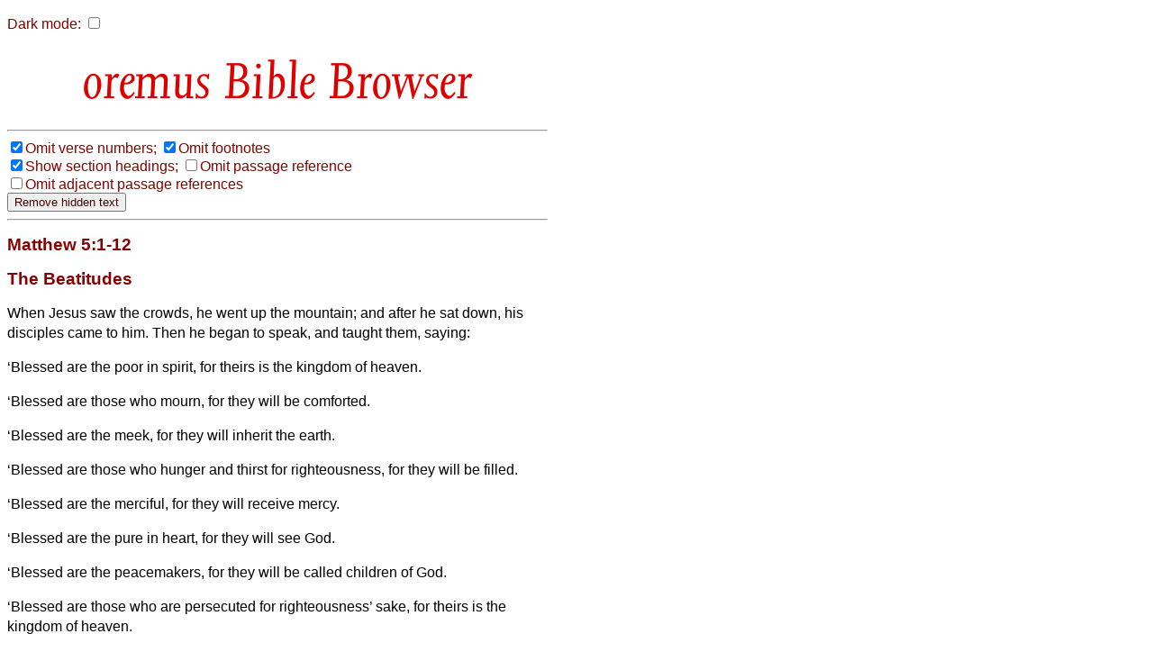

--- FILE ---
content_type: text/html
request_url: http://bible.oremus.org/?ql=231242424
body_size: 13266
content:
<!DOCTYPE html PUBLIC "-//W3C//DTD XHTML 1.0 Transitional//EN" "http://www.w3.org/TR/xhtml1/DTD/xhtml1-transitional.dtd">
<html xmlns="http://www.w3.org/1999/xhtml">
  <head>
    <meta http-equiv="Content-Type" content="text/html; charset=UTF-8" />
    <meta name="viewport" content="width=device-width, initial-scale=1.0, maximum-scale=1.0, user-scalable=0" />
    <title>oremus Bible Browser : Matthew 5:1-12</title>
    <link rel="stylesheet" href="/bible.css" type="text/css" media="all" />
    <link rel="stylesheet" href="/bscreen.css" type="text/css" media="screen" />
    <link rel="stylesheet" href="/bprint.css" type="text/css" media="print" />
    <link rel="stylesheet" href="/obb/obb.css" type="text/css" media="all" />
    <link rev="made" href="mailto:biblemail@oremus.org" />
    <script type="text/javascript" src="/bible.js?10"></script>
  </head>
  <body class="dmtog" onLoad="bStart();">

    <script language="JavaScript">
      var ol_sticky=1;var ol_cap="footnote";
      ol_fixx=610;var ol_offsety=-25;ol_fgcolor="#FFEEEE";
      ol_bgcolor="#880000";ol_textcolor="black";ol_textsize="-1";ol_closecolor="#FFEEEE";
    </script>

    <div id="overDiv" style="position:absolute; visibility:hidden; z-index:1000;"></div>
    <script language="JavaScript" src="overlib_mini.js"><!-- overLIB (c) Erik Bosrup --></script>

    <script type="text/javascript">

       var dark = false;
       function init_dark()
       {
          var cdark = b_get_cookie( 'darkmode' );
          if ( cdark && cdark == 'true' )
          {
             darkToggle();
          }
       }

       function b_set_cookie( name, value, expires, path, domain, secure )
       {
          // set time, in milliseconds
          var today = new Date();
          today.setTime( today.getTime() );

           /*
              if the expires variable is set, make the correct
              expires time, the current script below will set
              it for x number of days, to make it for hours,
              delete * 24, for minutes, delete * 60 * 24
           */
           if ( expires )
           {
              expires = expires * 1000 * 60 * 60 * 24;
           }
           var expires_date = new Date( today.getTime() + (expires) );

           document.cookie = name + "=" +escape( value ) +
               ( ( expires ) ? ";expires=" + expires_date.toGMTString() : "" ) +
               ( ( path ) ? ";path=" + path : "" ) +
               ( ( domain ) ? ";domain=" + domain : "" ) +
               ( ( secure ) ? ";secure" : "" );
       }


       function b_get_cookie( check_name )
       {
          // first split this cookie up into name/value pairs
          // note: document.cookie only returns name=value, not the other components
          var a_all_cookies = document.cookie.split( ';' );
          var a_temp_cookie = '';
          var cookie_name = '';
          var cookie_value = '';
          var b_cookie_found = false; // set boolean t/f default f
         
          for ( i = 0; i < a_all_cookies.length; i++ )
          {
             // now split apart each name=value pair
             a_temp_cookie = a_all_cookies[i].split( '=' );
           
             // and trim left/right whitespace while we are at it
             cookie_name = a_temp_cookie[0].replace(/^\s+|\s+$/g, '');
           
             // if the extracted name matches passed check_name
             if ( cookie_name == check_name )
             {
                b_cookie_found = true;
                // we need to handle case where cookie has no value but exists (no = sign, that is):
                if ( a_temp_cookie.length > 1 )
                {
                   cookie_value = unescape( a_temp_cookie[1].replace(/^\s+|\s+$/g, '') );
                }
                // note that in cases where cookie is initialized but no value, null is returned
                return cookie_value;
                break;
             }
             a_temp_cookie = null;
             cookie_name = '';
          }
          if ( ! b_cookie_found )
          {
             return null;
          }
       }

       function darkToggle()
       {
	   if ( dark )
	   {
             dark = false;

             dmStyleClassToggle( 'dmtog', '#FFFFFF', '#880000' );
             dmStyleClassToggle( 'bibletext', '#FFFFFF', '#010000' );
             dmStyleClassToggle( 'dmtog2', '', '#880000' );
             dmStyleClassToggle( 'obb', '', '#DD0000' );
             dmStyleClassToggle( 'search', '', '#440000' );
             dmStyleClassToggle( 'credits', '#FFFFFF', '#440000' );
             dmStyleClassToggle( 'screencredits', '', '#440000' );

             dmStyleTagToggle( 'h2', '', '#880000' );
             dmStyleTagToggle( 'h3', '', '#880000' );
             dmStyleTagToggle( 'a', '', '#0000BB' );

             document.getElementById( "dark-checkbox" ).checked = false;
	   }
           else
           {
             dark = true;

             dmStyleClassToggle( 'dmtog', '#222222', '#CCCCCC' );
             dmStyleClassToggle( 'bibletext', '#222222', '#CCCCCC' );
             dmStyleClassToggle( 'dmtog2', '', '#EECCCC' );
             dmStyleClassToggle( 'obb', '', '#FF9999' );
             dmStyleClassToggle( 'search', '', '#EECCCC' );
             dmStyleClassToggle( 'credits', '#222222', '#CCCCCC' );
             dmStyleClassToggle( 'screencredits', '#222222', '#CCCCCC' );

             dmStyleTagToggle( 'h2', '', '#EECCCC' );
             dmStyleTagToggle( 'h3', '', '#EECCCC' );
             dmStyleTagToggle( 'a', '', '#8888BB' );

             document.getElementById( "dark-checkbox" ).checked = true;
           }
           b_set_cookie( 'darkmode', dark, '3652', '/', '', '' );
       }

       function dmStyleClassToggle( className, bgColor, fgColor )
       {
             const togs = document.getElementsByClassName( className );
             for ( let tog of togs )
             {
                 if ( bgColor )
                 {
                     tog.style.backgroundColor = bgColor;
                 }
                 if ( fgColor )
                 {
                     tog.style.color = fgColor;
                 }
             }
       }

       function dmStyleTagToggle( tagName, bgColor, fgColor )
       {
             const els = document.getElementsByTagName( tagName );
             for ( let el of els )
             {
                 if ( bgColor )
                 {
                     el.style.backgroundColor = bgColor;
                 }
                 if ( fgColor )
                 {
                     el.style.color = fgColor;
                 }
             }
       }


       function bStart()
       {
           FormLoad();
           init_dark();     
       }

    </script>

<p id="dcheck">
  <label for="dark-checkbox">Dark mode:</label>

    <input type="checkbox" name="dark" id="dark-checkbox" onclick="darkToggle();">
</p>
    <script language="JavaScript">
      function setVis()
      {
        changeElementVisibility('vnum');
changeElementVisibility('fnote');

      }
    </script>
<h1 align="center" id="h1screen">
<span class="obb" style="font-size: 65px; color: #D00"> Bible Browser</span>
</h1>
<hr class="quicklink" /><div class="visbuttons"><nobr><label><input type="checkbox" name="vnum" value="no" checked="checked" id="vnum" onclick="changeElementVisibility('vnum')" /></label><label for="vnum">Omit&nbsp;verse&nbsp;numbers;</label></nobr>
<nobr><label><input type="checkbox" name="fnote" value="no" checked="checked" id="fnote" onclick="changeElementVisibility('fnote')" /></label><label for="fnote">Omit&nbsp;footnotes</label></nobr>
<br />
<nobr><label><input type="checkbox" name="headings" value="yes" checked="checked" id="headings" onclick="changeElementVisibility('sect')" /></label><label for="headings">Show&nbsp;section&nbsp;headings;</label></nobr>
<nobr><label><input type="checkbox" name="show_ref" value="no" id="ref" onclick="changeElementVisibility('passageref')" /></label><label for="ref">Omit&nbsp;passage&nbsp;reference</label></nobr>
<br />
<nobr><label><input type="checkbox" name="show_adj" value="no" id="adj" onclick="changeElementVisibility('adj')" /></label><label for="adj">Omit&nbsp;adjacent&nbsp;passage&nbsp;references</label></nobr>
<form onSubmit="removeHidden();return false;"><input type="submit" value="Remove hidden text" /></form><hr />
</div><!-- class="visbuttons" -->
<div class="bible dmtog">

<h2 class="passageref">Matthew 5:1-12</h2>

<div class="bibletext">
<p>

<!-- <CN>5</CN> --><h2 class="plus-S sectVis">The Beatitudes</h2><p><span class="cc vnumVis">5</span>When Jesus<a href="javascript:void(0);" onmouseover="return overlib('Gk<span class=thinspace> </span><em>he</em>');" onmouseout="return nd();"><sup class="fnote">*</sup></a> saw the crowds, he went up the mountain; and after he sat down, his disciples came to him.
<sup class="ww vnumVis">2</sup>Then he began to speak, and taught them, saying:
</p><p><span class="vv vnumVis">3&nbsp;</span>&#145;Blessed are the poor in spirit, for theirs is the kingdom of heaven.
</p><p><span class="vv vnumVis">4&nbsp;</span>&#145;Blessed are those who mourn, for they will be comforted.
</p><p><span class="vv vnumVis">5&nbsp;</span>&#145;Blessed are the meek, for they will inherit the earth.
</p><p><span class="vv vnumVis">6&nbsp;</span>&#145;Blessed are those who hunger and thirst for righteousness, for they will be filled.
</p><p><span class="vv vnumVis">7&nbsp;</span>&#145;Blessed are the merciful, for they will receive mercy.
</p><p><span class="vv vnumVis">8&nbsp;</span>&#145;Blessed are the pure in heart, for they will see God.
</p><p><span class="vv vnumVis">9&nbsp;</span>&#145;Blessed are the peacemakers, for they will be called children of God.
</p><p><span class="vv vnumVis">10&nbsp;</span>&#145;Blessed are those who are persecuted for righteousness&#146; sake, for theirs is the kingdom of heaven.
</p><p><span class="vv vnumVis">11&nbsp;</span>&#145;Blessed are you when people revile you and persecute you and utter all kinds of evil against you falsely<a href="javascript:void(0);" onmouseover="return overlib('Other ancient authorities lack <em>falsely</em>');" onmouseout="return nd();"><sup class="fnote">*</sup></a> on my account.
<sup class="ww vnumVis">12</sup>Rejoice and be glad, for your reward is great in heaven, for in the same way they persecuted the prophets who were before you.
</p>

</div><!-- class="bibletext" -->

<div class="adj">
<table border="0" width="100%"><tr><td valign="top" align="right">&lt;&lt;</td><td valign="top" align="left"><form method="post" action="/?ql=231242424" enctype="multipart/form-data"><input type="hidden" name="passage" value="Matthew 4" />
<input type="submit" name="show passage_button" value="Matthew 4" />
<input type="hidden" name="vnum" value="no"  />
<input type="hidden" name="fnote" value="no"  />
<input type="hidden" name="headings" value="no"  />
<input type="hidden" name="adj" value=""  />
<input type="hidden" name="version" value="nrsvae" />
</form>
</td><td valign="top" align="right"><form method="post" action="/?ql=231242424" enctype="multipart/form-data"><input type="hidden" name="passage" value="Matthew 5.13-48" />
<input type="submit" name="show passage_button" value="Matthew 5.13-48" />
<input type="hidden" name="vnum" value="no"  />
<input type="hidden" name="fnote" value="no"  />
<input type="hidden" name="headings" value="no"  />
<input type="hidden" name="adj" value=""  />
<input type="hidden" name="version" value="nrsvae" />
</form>
</td><td valign="top" align="left">&gt;&gt;</td></tr></table>
</div><!-- class="adj" -->
</div><!-- class="bible" -->

<div class="copyright dmtog">
<hr />
<p class="dmtog">
<cite>New Revised Standard Version Bible: Anglicized Edition</cite>, copyright &copy; 1989, 1995 National Council of the Churches of Christ in the United States of America. Used by permission. All rights reserved worldwide. <a href="http://nrsvbibles.org">http://nrsvbibles.org</a>
</p>
</div><!-- class="copyright" -->

<hr class="quicklink" />
<div class="another">
<p>Enter another bible reference: </p><form method="post" action="/?ql=231242424" enctype="multipart/form-data"><input type="text" name="passage" value="" size="22" maxlength="1024" /><input type="submit" name="show passage_button" value="show passage" />
<input type="hidden" name="vnum" value="no"  />
<input type="hidden" name="fnote" value="no"  />
<input type="hidden" name="headings" value="no"  />
<input type="hidden" name="adj" value=""  />
<input type="hidden" name="version" value="nrsvae" />
</form>

</div> <!-- class="another" -->
    <div align="left" class="credits dmtog">
      <hr />
      <div class="screencredits">
	<p class="dmtog">
	  <a href="/">
<span class="obb" style="font-size: 68px; color: #D00; line-height: 0.65em;">obb</span><br />
<span class="obb" style="font-size: 18px; color: #D00">bible browser</span>
</a><br />
	    <a href="mailto:biblemail@oremus.org">biblemail@oremus.org</a><br />
	  v&nbsp;2.9.2<br />
	  30 June 2021
	</p>
      </div>
      <div class="printcredits">
	From the oremus Bible Browser https://bible.oremus.org v2.9.2 30 June 2021.
      </div>
    </div>

  </body>

</html>
